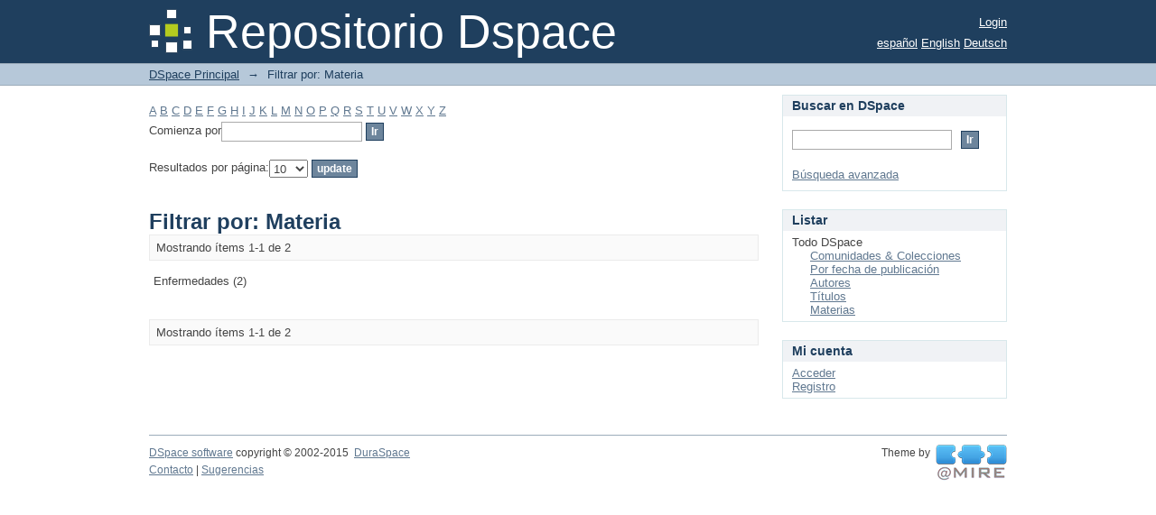

--- FILE ---
content_type: text/html;charset=utf-8
request_url: http://ru.iia.unam.mx:8080/xmlui/search-filter?field=subject&filtertype_0=subject&filtertype_1=author&filtertype_2=subject&filter_relational_operator_1=equals&filtertype_3=subject&filter_relational_operator_0=equals&filtertype_4=subject&filter_2=Religi%C3%B3n&filter_relational_operator_3=equals&filtertype_5=dateIssued&filter_1=Acu%C3%B1a%2C+Ren%C3%A9%2C+Ed.&filter_relational_operator_2=equals&filtertype_6=subject&filter_0=M%C3%BAsica&filter_relational_operator_5=equals&filtertype_7=subject&filter_relational_operator_4=equals&filtertype_8=subject&filter_6=Enfermedades&filter_relational_operator_7=equals&filter_5=2017&filter_relational_operator_6=equals&filter_4=Ritos+ceremoniales&filter_3=Formas+de+gobierno&filter_relational_operator_8=equals&filter_8=Cultivos+agr%C3%ADcolas&filter_7=Relaciones+geogr%C3%A1ficas+del+siglo+XVI%3A+Tlaxcala&starts_with=e
body_size: 47490
content:
<?xml version="1.0" encoding="UTF-8"?>
<!DOCTYPE html PUBLIC "-//W3C//DTD XHTML 1.0 Strict//EN" "http://www.w3.org/TR/xhtml1/DTD/xhtml1-strict.dtd">
<html xmlns="http://www.w3.org/1999/xhtml" class="no-js">
<head>
<meta content="text/html; charset=UTF-8" http-equiv="Content-Type" />
<meta content="IE=edge,chrome=1" http-equiv="X-UA-Compatible" />
<meta content="width=device-width,initial-scale=1.0,maximum-scale=1.0" name="viewport" />
<link rel="shortcut icon" href="/xmlui/themes/Mirage/images/favicon.ico" />
<link rel="apple-touch-icon" href="/xmlui/themes/Mirage/images/apple-touch-icon.png" />
<meta name="Generator" content="DSpace 5.7" />
<link type="text/css" rel="stylesheet" media="screen" href="/xmlui/themes/Mirage/lib/css/reset.css" />
<link type="text/css" rel="stylesheet" media="screen" href="/xmlui/themes/Mirage/lib/css/base.css" />
<link type="text/css" rel="stylesheet" media="screen" href="/xmlui/themes/Mirage/lib/css/helper.css" />
<link type="text/css" rel="stylesheet" media="screen" href="/xmlui/themes/Mirage/lib/css/jquery-ui-1.8.15.custom.css" />
<link type="text/css" rel="stylesheet" media="screen" href="/xmlui/themes/Mirage/lib/css/style.css" />
<link type="text/css" rel="stylesheet" media="screen" href="/xmlui/themes/Mirage/lib/css/authority-control.css" />
<link type="text/css" rel="stylesheet" media="handheld" href="/xmlui/themes/Mirage/lib/css/handheld.css" />
<link type="text/css" rel="stylesheet" media="print" href="/xmlui/themes/Mirage/lib/css/print.css" />
<link type="text/css" rel="stylesheet" media="all" href="/xmlui/themes/Mirage/lib/css/media.css" />
<link type="application/opensearchdescription+xml" rel="search" href="http://ru.iia.unam.mx:8080/xmlui/open-search/description.xml" title="DSpace" />
<script type="text/javascript">
                                //Clear default text of empty text areas on focus
                                function tFocus(element)
                                {
                                        if (element.value == ' '){element.value='';}
                                }
                                //Clear default text of empty text areas on submit
                                function tSubmit(form)
                                {
                                        var defaultedElements = document.getElementsByTagName("textarea");
                                        for (var i=0; i != defaultedElements.length; i++){
                                                if (defaultedElements[i].value == ' '){
                                                        defaultedElements[i].value='';}}
                                }
                                //Disable pressing 'enter' key to submit a form (otherwise pressing 'enter' causes a submission to start over)
                                function disableEnterKey(e)
                                {
                                     var key;

                                     if(window.event)
                                          key = window.event.keyCode;     //Internet Explorer
                                     else
                                          key = e.which;     //Firefox and Netscape

                                     if(key == 13)  //if "Enter" pressed, then disable!
                                          return false;
                                     else
                                          return true;
                                }

                                function FnArray()
                                {
                                    this.funcs = new Array;
                                }

                                FnArray.prototype.add = function(f)
                                {
                                    if( typeof f!= "function" )
                                    {
                                        f = new Function(f);
                                    }
                                    this.funcs[this.funcs.length] = f;
                                };

                                FnArray.prototype.execute = function()
                                {
                                    for( var i=0; i < this.funcs.length; i++ )
                                    {
                                        this.funcs[i]();
                                    }
                                };

                                var runAfterJSImports = new FnArray();
            </script>
<script xmlns:i18n="http://apache.org/cocoon/i18n/2.1" type="text/javascript" src="/xmlui/themes/Mirage/lib/js/modernizr-1.7.min.js"> </script>
<title>Filtrar por: Materia</title>
</head><!--[if lt IE 7 ]> <body class="ie6"> <![endif]-->
                <!--[if IE 7 ]>    <body class="ie7"> <![endif]-->
                <!--[if IE 8 ]>    <body class="ie8"> <![endif]-->
                <!--[if IE 9 ]>    <body class="ie9"> <![endif]-->
                <!--[if (gt IE 9)|!(IE)]><!--><body><!--<![endif]-->
<div xmlns:i18n="http://apache.org/cocoon/i18n/2.1" xmlns="http://di.tamu.edu/DRI/1.0/" id="ds-main">
<div id="ds-header-wrapper">
<div class="clearfix" id="ds-header">
<a id="ds-header-logo-link" href="/xmlui/">
<span id="ds-header-logo"> </span>
<span id="ds-header-logo-text">Repositorio Dspace </span>
</a>
<h1 xmlns:i18n="http://apache.org/cocoon/i18n/2.1" class="pagetitle visuallyhidden">Filtrar por: Materia</h1>
<div xmlns:i18n="http://apache.org/cocoon/i18n/2.1" xmlns="http://di.tamu.edu/DRI/1.0/" id="ds-user-box">
<p>
<a href="/xmlui/login">Login</a>
</p>
</div>
<div xmlns:i18n="http://apache.org/cocoon/i18n/2.1" id="ds-language-selection">
<a href="?field=subject&amp;filtertype_0=subject&amp;filtertype_1=author&amp;filtertype_2=subject&amp;filter_relational_operator_1=equals&amp;filtertype_3=subject&amp;filter_relational_operator_0=equals&amp;filtertype_4=subject&amp;filter_2=Religi%C3%B3n&amp;filter_relational_operator_3=equals&amp;filtertype_5=dateIssued&amp;filter_1=Acu%C3%B1a%2C+Ren%C3%A9%2C+Ed.&amp;filter_relational_operator_2=equals&amp;filtertype_6=subject&amp;filter_0=M%C3%BAsica&amp;filter_relational_operator_5=equals&amp;filtertype_7=subject&amp;filter_relational_operator_4=equals&amp;filtertype_8=subject&amp;filter_6=Enfermedades&amp;filter_relational_operator_7=equals&amp;filter_5=2017&amp;filter_relational_operator_6=equals&amp;filter_4=Ritos+ceremoniales&amp;filter_3=Formas+de+gobierno&amp;filter_relational_operator_8=equals&amp;filter_8=Cultivos+agr%C3%ADcolas&amp;filter_7=Relaciones+geogr%C3%A1ficas+del+siglo+XVI%3A+Tlaxcala&amp;starts_with=e&amp;locale-attribute=es">español</a>
<a href="?field=subject&amp;filtertype_0=subject&amp;filtertype_1=author&amp;filtertype_2=subject&amp;filter_relational_operator_1=equals&amp;filtertype_3=subject&amp;filter_relational_operator_0=equals&amp;filtertype_4=subject&amp;filter_2=Religi%C3%B3n&amp;filter_relational_operator_3=equals&amp;filtertype_5=dateIssued&amp;filter_1=Acu%C3%B1a%2C+Ren%C3%A9%2C+Ed.&amp;filter_relational_operator_2=equals&amp;filtertype_6=subject&amp;filter_0=M%C3%BAsica&amp;filter_relational_operator_5=equals&amp;filtertype_7=subject&amp;filter_relational_operator_4=equals&amp;filtertype_8=subject&amp;filter_6=Enfermedades&amp;filter_relational_operator_7=equals&amp;filter_5=2017&amp;filter_relational_operator_6=equals&amp;filter_4=Ritos+ceremoniales&amp;filter_3=Formas+de+gobierno&amp;filter_relational_operator_8=equals&amp;filter_8=Cultivos+agr%C3%ADcolas&amp;filter_7=Relaciones+geogr%C3%A1ficas+del+siglo+XVI%3A+Tlaxcala&amp;starts_with=e&amp;locale-attribute=en">English</a>
<a href="?field=subject&amp;filtertype_0=subject&amp;filtertype_1=author&amp;filtertype_2=subject&amp;filter_relational_operator_1=equals&amp;filtertype_3=subject&amp;filter_relational_operator_0=equals&amp;filtertype_4=subject&amp;filter_2=Religi%C3%B3n&amp;filter_relational_operator_3=equals&amp;filtertype_5=dateIssued&amp;filter_1=Acu%C3%B1a%2C+Ren%C3%A9%2C+Ed.&amp;filter_relational_operator_2=equals&amp;filtertype_6=subject&amp;filter_0=M%C3%BAsica&amp;filter_relational_operator_5=equals&amp;filtertype_7=subject&amp;filter_relational_operator_4=equals&amp;filtertype_8=subject&amp;filter_6=Enfermedades&amp;filter_relational_operator_7=equals&amp;filter_5=2017&amp;filter_relational_operator_6=equals&amp;filter_4=Ritos+ceremoniales&amp;filter_3=Formas+de+gobierno&amp;filter_relational_operator_8=equals&amp;filter_8=Cultivos+agr%C3%ADcolas&amp;filter_7=Relaciones+geogr%C3%A1ficas+del+siglo+XVI%3A+Tlaxcala&amp;starts_with=e&amp;locale-attribute=de">Deutsch</a>
</div>
</div>
</div>
<div id="ds-trail-wrapper">
<ul id="ds-trail">
<li class="ds-trail-link first-link ">
<a href="/xmlui/">DSpace Principal</a>
</li>
<li xmlns:i18n="http://apache.org/cocoon/i18n/2.1" xmlns="http://di.tamu.edu/DRI/1.0/" class="ds-trail-arrow">→</li>
<li class="ds-trail-link last-link">Filtrar por: Materia</li>
</ul>
</div>
<div xmlns:i18n="http://apache.org/cocoon/i18n/2.1" xmlns="http://di.tamu.edu/DRI/1.0/" class="hidden" id="no-js-warning-wrapper">
<div id="no-js-warning">
<div class="notice failure">JavaScript is disabled for your browser. Some features of this site may not work without it.</div>
</div>
</div>
<div id="ds-content-wrapper">
<div class="clearfix" id="ds-content">
<div id="ds-body">
<div id="aspect_discovery_SearchFacetFilter_div_browse-by-subject" class="ds-static-div primary">
<form id="aspect_discovery_SearchFacetFilter_div_filter-navigation" class="ds-interactive-div secondary navigation" action="/xmlui/search-filter" method="post" onsubmit="javascript:tSubmit(this);">
<p id="aspect_discovery_SearchFacetFilter_p_hidden-fields" class="ds-paragraph hidden">
<input id="aspect_discovery_SearchFacetFilter_field_field" class="ds-hidden-field" name="field" type="hidden" value="subject" />
<input id="aspect_discovery_SearchFacetFilter_field_filtertype_0" class="ds-hidden-field" name="filtertype_0" type="hidden" value="subject" />
<input id="aspect_discovery_SearchFacetFilter_field_filtertype_1" class="ds-hidden-field" name="filtertype_1" type="hidden" value="author" />
<input id="aspect_discovery_SearchFacetFilter_field_filtertype_2" class="ds-hidden-field" name="filtertype_2" type="hidden" value="subject" />
<input id="aspect_discovery_SearchFacetFilter_field_filter_relational_operator_1" class="ds-hidden-field" name="filter_relational_operator_1" type="hidden" value="equals" />
<input id="aspect_discovery_SearchFacetFilter_field_filtertype_3" class="ds-hidden-field" name="filtertype_3" type="hidden" value="subject" />
<input id="aspect_discovery_SearchFacetFilter_field_filter_relational_operator_0" class="ds-hidden-field" name="filter_relational_operator_0" type="hidden" value="equals" />
<input id="aspect_discovery_SearchFacetFilter_field_filtertype_4" class="ds-hidden-field" name="filtertype_4" type="hidden" value="subject" />
<input id="aspect_discovery_SearchFacetFilter_field_filter_2" class="ds-hidden-field" name="filter_2" type="hidden" value="Religión" />
<input id="aspect_discovery_SearchFacetFilter_field_filter_relational_operator_3" class="ds-hidden-field" name="filter_relational_operator_3" type="hidden" value="equals" />
<input id="aspect_discovery_SearchFacetFilter_field_filtertype_5" class="ds-hidden-field" name="filtertype_5" type="hidden" value="dateIssued" />
<input id="aspect_discovery_SearchFacetFilter_field_filter_1" class="ds-hidden-field" name="filter_1" type="hidden" value="Acuña, René, Ed." />
<input id="aspect_discovery_SearchFacetFilter_field_filter_relational_operator_2" class="ds-hidden-field" name="filter_relational_operator_2" type="hidden" value="equals" />
<input id="aspect_discovery_SearchFacetFilter_field_filtertype_6" class="ds-hidden-field" name="filtertype_6" type="hidden" value="subject" />
<input id="aspect_discovery_SearchFacetFilter_field_filter_0" class="ds-hidden-field" name="filter_0" type="hidden" value="Música" />
<input id="aspect_discovery_SearchFacetFilter_field_filter_relational_operator_5" class="ds-hidden-field" name="filter_relational_operator_5" type="hidden" value="equals" />
<input id="aspect_discovery_SearchFacetFilter_field_filtertype_7" class="ds-hidden-field" name="filtertype_7" type="hidden" value="subject" />
<input id="aspect_discovery_SearchFacetFilter_field_filter_relational_operator_4" class="ds-hidden-field" name="filter_relational_operator_4" type="hidden" value="equals" />
<input id="aspect_discovery_SearchFacetFilter_field_filtertype_8" class="ds-hidden-field" name="filtertype_8" type="hidden" value="subject" />
<input id="aspect_discovery_SearchFacetFilter_field_filter_6" class="ds-hidden-field" name="filter_6" type="hidden" value="Enfermedades" />
<input id="aspect_discovery_SearchFacetFilter_field_filter_relational_operator_7" class="ds-hidden-field" name="filter_relational_operator_7" type="hidden" value="equals" />
<input id="aspect_discovery_SearchFacetFilter_field_filter_5" class="ds-hidden-field" name="filter_5" type="hidden" value="2017" />
<input id="aspect_discovery_SearchFacetFilter_field_filter_relational_operator_6" class="ds-hidden-field" name="filter_relational_operator_6" type="hidden" value="equals" />
<input id="aspect_discovery_SearchFacetFilter_field_filter_4" class="ds-hidden-field" name="filter_4" type="hidden" value="Ritos ceremoniales" />
<input id="aspect_discovery_SearchFacetFilter_field_filter_3" class="ds-hidden-field" name="filter_3" type="hidden" value="Formas de gobierno" />
<input id="aspect_discovery_SearchFacetFilter_field_filter_relational_operator_8" class="ds-hidden-field" name="filter_relational_operator_8" type="hidden" value="equals" />
<input id="aspect_discovery_SearchFacetFilter_field_filter_8" class="ds-hidden-field" name="filter_8" type="hidden" value="Cultivos agrícolas" />
<input id="aspect_discovery_SearchFacetFilter_field_filter_7" class="ds-hidden-field" name="filter_7" type="hidden" value="Relaciones geográficas del siglo XVI: Tlaxcala" />
</p>
<ul id="aspect_discovery_SearchFacetFilter_list_jump-list" class="ds-simple-list alphabet">
<li class="ds-simple-list-item">
<a href="search-filter?field=subject&amp;filtertype_0=subject&amp;filtertype_1=author&amp;filtertype_2=subject&amp;filter_relational_operator_1=equals&amp;filtertype_3=subject&amp;filter_relational_operator_0=equals&amp;filtertype_4=subject&amp;filter_2=Religi%C3%B3n&amp;filter_relational_operator_3=equals&amp;filtertype_5=dateIssued&amp;filter_1=Acu%C3%B1a%2C+Ren%C3%A9%2C+Ed.&amp;filter_relational_operator_2=equals&amp;filtertype_6=subject&amp;filter_0=M%C3%BAsica&amp;filter_relational_operator_5=equals&amp;filtertype_7=subject&amp;filter_relational_operator_4=equals&amp;filtertype_8=subject&amp;filter_6=Enfermedades&amp;filter_relational_operator_7=equals&amp;filter_5=2017&amp;filter_relational_operator_6=equals&amp;filter_4=Ritos+ceremoniales&amp;filter_3=Formas+de+gobierno&amp;filter_relational_operator_8=equals&amp;filter_8=Cultivos+agr%C3%ADcolas&amp;filter_7=Relaciones+geogr%C3%A1ficas+del+siglo+XVI%3A+Tlaxcala&amp;starts_with=a">A</a>
</li>
<li class="ds-simple-list-item">
<a href="search-filter?field=subject&amp;filtertype_0=subject&amp;filtertype_1=author&amp;filtertype_2=subject&amp;filter_relational_operator_1=equals&amp;filtertype_3=subject&amp;filter_relational_operator_0=equals&amp;filtertype_4=subject&amp;filter_2=Religi%C3%B3n&amp;filter_relational_operator_3=equals&amp;filtertype_5=dateIssued&amp;filter_1=Acu%C3%B1a%2C+Ren%C3%A9%2C+Ed.&amp;filter_relational_operator_2=equals&amp;filtertype_6=subject&amp;filter_0=M%C3%BAsica&amp;filter_relational_operator_5=equals&amp;filtertype_7=subject&amp;filter_relational_operator_4=equals&amp;filtertype_8=subject&amp;filter_6=Enfermedades&amp;filter_relational_operator_7=equals&amp;filter_5=2017&amp;filter_relational_operator_6=equals&amp;filter_4=Ritos+ceremoniales&amp;filter_3=Formas+de+gobierno&amp;filter_relational_operator_8=equals&amp;filter_8=Cultivos+agr%C3%ADcolas&amp;filter_7=Relaciones+geogr%C3%A1ficas+del+siglo+XVI%3A+Tlaxcala&amp;starts_with=b">B</a>
</li>
<li class="ds-simple-list-item">
<a href="search-filter?field=subject&amp;filtertype_0=subject&amp;filtertype_1=author&amp;filtertype_2=subject&amp;filter_relational_operator_1=equals&amp;filtertype_3=subject&amp;filter_relational_operator_0=equals&amp;filtertype_4=subject&amp;filter_2=Religi%C3%B3n&amp;filter_relational_operator_3=equals&amp;filtertype_5=dateIssued&amp;filter_1=Acu%C3%B1a%2C+Ren%C3%A9%2C+Ed.&amp;filter_relational_operator_2=equals&amp;filtertype_6=subject&amp;filter_0=M%C3%BAsica&amp;filter_relational_operator_5=equals&amp;filtertype_7=subject&amp;filter_relational_operator_4=equals&amp;filtertype_8=subject&amp;filter_6=Enfermedades&amp;filter_relational_operator_7=equals&amp;filter_5=2017&amp;filter_relational_operator_6=equals&amp;filter_4=Ritos+ceremoniales&amp;filter_3=Formas+de+gobierno&amp;filter_relational_operator_8=equals&amp;filter_8=Cultivos+agr%C3%ADcolas&amp;filter_7=Relaciones+geogr%C3%A1ficas+del+siglo+XVI%3A+Tlaxcala&amp;starts_with=c">C</a>
</li>
<li class="ds-simple-list-item">
<a href="search-filter?field=subject&amp;filtertype_0=subject&amp;filtertype_1=author&amp;filtertype_2=subject&amp;filter_relational_operator_1=equals&amp;filtertype_3=subject&amp;filter_relational_operator_0=equals&amp;filtertype_4=subject&amp;filter_2=Religi%C3%B3n&amp;filter_relational_operator_3=equals&amp;filtertype_5=dateIssued&amp;filter_1=Acu%C3%B1a%2C+Ren%C3%A9%2C+Ed.&amp;filter_relational_operator_2=equals&amp;filtertype_6=subject&amp;filter_0=M%C3%BAsica&amp;filter_relational_operator_5=equals&amp;filtertype_7=subject&amp;filter_relational_operator_4=equals&amp;filtertype_8=subject&amp;filter_6=Enfermedades&amp;filter_relational_operator_7=equals&amp;filter_5=2017&amp;filter_relational_operator_6=equals&amp;filter_4=Ritos+ceremoniales&amp;filter_3=Formas+de+gobierno&amp;filter_relational_operator_8=equals&amp;filter_8=Cultivos+agr%C3%ADcolas&amp;filter_7=Relaciones+geogr%C3%A1ficas+del+siglo+XVI%3A+Tlaxcala&amp;starts_with=d">D</a>
</li>
<li class="ds-simple-list-item">
<a href="search-filter?field=subject&amp;filtertype_0=subject&amp;filtertype_1=author&amp;filtertype_2=subject&amp;filter_relational_operator_1=equals&amp;filtertype_3=subject&amp;filter_relational_operator_0=equals&amp;filtertype_4=subject&amp;filter_2=Religi%C3%B3n&amp;filter_relational_operator_3=equals&amp;filtertype_5=dateIssued&amp;filter_1=Acu%C3%B1a%2C+Ren%C3%A9%2C+Ed.&amp;filter_relational_operator_2=equals&amp;filtertype_6=subject&amp;filter_0=M%C3%BAsica&amp;filter_relational_operator_5=equals&amp;filtertype_7=subject&amp;filter_relational_operator_4=equals&amp;filtertype_8=subject&amp;filter_6=Enfermedades&amp;filter_relational_operator_7=equals&amp;filter_5=2017&amp;filter_relational_operator_6=equals&amp;filter_4=Ritos+ceremoniales&amp;filter_3=Formas+de+gobierno&amp;filter_relational_operator_8=equals&amp;filter_8=Cultivos+agr%C3%ADcolas&amp;filter_7=Relaciones+geogr%C3%A1ficas+del+siglo+XVI%3A+Tlaxcala&amp;starts_with=e">E</a>
</li>
<li class="ds-simple-list-item">
<a href="search-filter?field=subject&amp;filtertype_0=subject&amp;filtertype_1=author&amp;filtertype_2=subject&amp;filter_relational_operator_1=equals&amp;filtertype_3=subject&amp;filter_relational_operator_0=equals&amp;filtertype_4=subject&amp;filter_2=Religi%C3%B3n&amp;filter_relational_operator_3=equals&amp;filtertype_5=dateIssued&amp;filter_1=Acu%C3%B1a%2C+Ren%C3%A9%2C+Ed.&amp;filter_relational_operator_2=equals&amp;filtertype_6=subject&amp;filter_0=M%C3%BAsica&amp;filter_relational_operator_5=equals&amp;filtertype_7=subject&amp;filter_relational_operator_4=equals&amp;filtertype_8=subject&amp;filter_6=Enfermedades&amp;filter_relational_operator_7=equals&amp;filter_5=2017&amp;filter_relational_operator_6=equals&amp;filter_4=Ritos+ceremoniales&amp;filter_3=Formas+de+gobierno&amp;filter_relational_operator_8=equals&amp;filter_8=Cultivos+agr%C3%ADcolas&amp;filter_7=Relaciones+geogr%C3%A1ficas+del+siglo+XVI%3A+Tlaxcala&amp;starts_with=f">F</a>
</li>
<li class="ds-simple-list-item">
<a href="search-filter?field=subject&amp;filtertype_0=subject&amp;filtertype_1=author&amp;filtertype_2=subject&amp;filter_relational_operator_1=equals&amp;filtertype_3=subject&amp;filter_relational_operator_0=equals&amp;filtertype_4=subject&amp;filter_2=Religi%C3%B3n&amp;filter_relational_operator_3=equals&amp;filtertype_5=dateIssued&amp;filter_1=Acu%C3%B1a%2C+Ren%C3%A9%2C+Ed.&amp;filter_relational_operator_2=equals&amp;filtertype_6=subject&amp;filter_0=M%C3%BAsica&amp;filter_relational_operator_5=equals&amp;filtertype_7=subject&amp;filter_relational_operator_4=equals&amp;filtertype_8=subject&amp;filter_6=Enfermedades&amp;filter_relational_operator_7=equals&amp;filter_5=2017&amp;filter_relational_operator_6=equals&amp;filter_4=Ritos+ceremoniales&amp;filter_3=Formas+de+gobierno&amp;filter_relational_operator_8=equals&amp;filter_8=Cultivos+agr%C3%ADcolas&amp;filter_7=Relaciones+geogr%C3%A1ficas+del+siglo+XVI%3A+Tlaxcala&amp;starts_with=g">G</a>
</li>
<li class="ds-simple-list-item">
<a href="search-filter?field=subject&amp;filtertype_0=subject&amp;filtertype_1=author&amp;filtertype_2=subject&amp;filter_relational_operator_1=equals&amp;filtertype_3=subject&amp;filter_relational_operator_0=equals&amp;filtertype_4=subject&amp;filter_2=Religi%C3%B3n&amp;filter_relational_operator_3=equals&amp;filtertype_5=dateIssued&amp;filter_1=Acu%C3%B1a%2C+Ren%C3%A9%2C+Ed.&amp;filter_relational_operator_2=equals&amp;filtertype_6=subject&amp;filter_0=M%C3%BAsica&amp;filter_relational_operator_5=equals&amp;filtertype_7=subject&amp;filter_relational_operator_4=equals&amp;filtertype_8=subject&amp;filter_6=Enfermedades&amp;filter_relational_operator_7=equals&amp;filter_5=2017&amp;filter_relational_operator_6=equals&amp;filter_4=Ritos+ceremoniales&amp;filter_3=Formas+de+gobierno&amp;filter_relational_operator_8=equals&amp;filter_8=Cultivos+agr%C3%ADcolas&amp;filter_7=Relaciones+geogr%C3%A1ficas+del+siglo+XVI%3A+Tlaxcala&amp;starts_with=h">H</a>
</li>
<li class="ds-simple-list-item">
<a href="search-filter?field=subject&amp;filtertype_0=subject&amp;filtertype_1=author&amp;filtertype_2=subject&amp;filter_relational_operator_1=equals&amp;filtertype_3=subject&amp;filter_relational_operator_0=equals&amp;filtertype_4=subject&amp;filter_2=Religi%C3%B3n&amp;filter_relational_operator_3=equals&amp;filtertype_5=dateIssued&amp;filter_1=Acu%C3%B1a%2C+Ren%C3%A9%2C+Ed.&amp;filter_relational_operator_2=equals&amp;filtertype_6=subject&amp;filter_0=M%C3%BAsica&amp;filter_relational_operator_5=equals&amp;filtertype_7=subject&amp;filter_relational_operator_4=equals&amp;filtertype_8=subject&amp;filter_6=Enfermedades&amp;filter_relational_operator_7=equals&amp;filter_5=2017&amp;filter_relational_operator_6=equals&amp;filter_4=Ritos+ceremoniales&amp;filter_3=Formas+de+gobierno&amp;filter_relational_operator_8=equals&amp;filter_8=Cultivos+agr%C3%ADcolas&amp;filter_7=Relaciones+geogr%C3%A1ficas+del+siglo+XVI%3A+Tlaxcala&amp;starts_with=i">I</a>
</li>
<li class="ds-simple-list-item">
<a href="search-filter?field=subject&amp;filtertype_0=subject&amp;filtertype_1=author&amp;filtertype_2=subject&amp;filter_relational_operator_1=equals&amp;filtertype_3=subject&amp;filter_relational_operator_0=equals&amp;filtertype_4=subject&amp;filter_2=Religi%C3%B3n&amp;filter_relational_operator_3=equals&amp;filtertype_5=dateIssued&amp;filter_1=Acu%C3%B1a%2C+Ren%C3%A9%2C+Ed.&amp;filter_relational_operator_2=equals&amp;filtertype_6=subject&amp;filter_0=M%C3%BAsica&amp;filter_relational_operator_5=equals&amp;filtertype_7=subject&amp;filter_relational_operator_4=equals&amp;filtertype_8=subject&amp;filter_6=Enfermedades&amp;filter_relational_operator_7=equals&amp;filter_5=2017&amp;filter_relational_operator_6=equals&amp;filter_4=Ritos+ceremoniales&amp;filter_3=Formas+de+gobierno&amp;filter_relational_operator_8=equals&amp;filter_8=Cultivos+agr%C3%ADcolas&amp;filter_7=Relaciones+geogr%C3%A1ficas+del+siglo+XVI%3A+Tlaxcala&amp;starts_with=j">J</a>
</li>
<li class="ds-simple-list-item">
<a href="search-filter?field=subject&amp;filtertype_0=subject&amp;filtertype_1=author&amp;filtertype_2=subject&amp;filter_relational_operator_1=equals&amp;filtertype_3=subject&amp;filter_relational_operator_0=equals&amp;filtertype_4=subject&amp;filter_2=Religi%C3%B3n&amp;filter_relational_operator_3=equals&amp;filtertype_5=dateIssued&amp;filter_1=Acu%C3%B1a%2C+Ren%C3%A9%2C+Ed.&amp;filter_relational_operator_2=equals&amp;filtertype_6=subject&amp;filter_0=M%C3%BAsica&amp;filter_relational_operator_5=equals&amp;filtertype_7=subject&amp;filter_relational_operator_4=equals&amp;filtertype_8=subject&amp;filter_6=Enfermedades&amp;filter_relational_operator_7=equals&amp;filter_5=2017&amp;filter_relational_operator_6=equals&amp;filter_4=Ritos+ceremoniales&amp;filter_3=Formas+de+gobierno&amp;filter_relational_operator_8=equals&amp;filter_8=Cultivos+agr%C3%ADcolas&amp;filter_7=Relaciones+geogr%C3%A1ficas+del+siglo+XVI%3A+Tlaxcala&amp;starts_with=k">K</a>
</li>
<li class="ds-simple-list-item">
<a href="search-filter?field=subject&amp;filtertype_0=subject&amp;filtertype_1=author&amp;filtertype_2=subject&amp;filter_relational_operator_1=equals&amp;filtertype_3=subject&amp;filter_relational_operator_0=equals&amp;filtertype_4=subject&amp;filter_2=Religi%C3%B3n&amp;filter_relational_operator_3=equals&amp;filtertype_5=dateIssued&amp;filter_1=Acu%C3%B1a%2C+Ren%C3%A9%2C+Ed.&amp;filter_relational_operator_2=equals&amp;filtertype_6=subject&amp;filter_0=M%C3%BAsica&amp;filter_relational_operator_5=equals&amp;filtertype_7=subject&amp;filter_relational_operator_4=equals&amp;filtertype_8=subject&amp;filter_6=Enfermedades&amp;filter_relational_operator_7=equals&amp;filter_5=2017&amp;filter_relational_operator_6=equals&amp;filter_4=Ritos+ceremoniales&amp;filter_3=Formas+de+gobierno&amp;filter_relational_operator_8=equals&amp;filter_8=Cultivos+agr%C3%ADcolas&amp;filter_7=Relaciones+geogr%C3%A1ficas+del+siglo+XVI%3A+Tlaxcala&amp;starts_with=l">L</a>
</li>
<li class="ds-simple-list-item">
<a href="search-filter?field=subject&amp;filtertype_0=subject&amp;filtertype_1=author&amp;filtertype_2=subject&amp;filter_relational_operator_1=equals&amp;filtertype_3=subject&amp;filter_relational_operator_0=equals&amp;filtertype_4=subject&amp;filter_2=Religi%C3%B3n&amp;filter_relational_operator_3=equals&amp;filtertype_5=dateIssued&amp;filter_1=Acu%C3%B1a%2C+Ren%C3%A9%2C+Ed.&amp;filter_relational_operator_2=equals&amp;filtertype_6=subject&amp;filter_0=M%C3%BAsica&amp;filter_relational_operator_5=equals&amp;filtertype_7=subject&amp;filter_relational_operator_4=equals&amp;filtertype_8=subject&amp;filter_6=Enfermedades&amp;filter_relational_operator_7=equals&amp;filter_5=2017&amp;filter_relational_operator_6=equals&amp;filter_4=Ritos+ceremoniales&amp;filter_3=Formas+de+gobierno&amp;filter_relational_operator_8=equals&amp;filter_8=Cultivos+agr%C3%ADcolas&amp;filter_7=Relaciones+geogr%C3%A1ficas+del+siglo+XVI%3A+Tlaxcala&amp;starts_with=m">M</a>
</li>
<li class="ds-simple-list-item">
<a href="search-filter?field=subject&amp;filtertype_0=subject&amp;filtertype_1=author&amp;filtertype_2=subject&amp;filter_relational_operator_1=equals&amp;filtertype_3=subject&amp;filter_relational_operator_0=equals&amp;filtertype_4=subject&amp;filter_2=Religi%C3%B3n&amp;filter_relational_operator_3=equals&amp;filtertype_5=dateIssued&amp;filter_1=Acu%C3%B1a%2C+Ren%C3%A9%2C+Ed.&amp;filter_relational_operator_2=equals&amp;filtertype_6=subject&amp;filter_0=M%C3%BAsica&amp;filter_relational_operator_5=equals&amp;filtertype_7=subject&amp;filter_relational_operator_4=equals&amp;filtertype_8=subject&amp;filter_6=Enfermedades&amp;filter_relational_operator_7=equals&amp;filter_5=2017&amp;filter_relational_operator_6=equals&amp;filter_4=Ritos+ceremoniales&amp;filter_3=Formas+de+gobierno&amp;filter_relational_operator_8=equals&amp;filter_8=Cultivos+agr%C3%ADcolas&amp;filter_7=Relaciones+geogr%C3%A1ficas+del+siglo+XVI%3A+Tlaxcala&amp;starts_with=n">N</a>
</li>
<li class="ds-simple-list-item">
<a href="search-filter?field=subject&amp;filtertype_0=subject&amp;filtertype_1=author&amp;filtertype_2=subject&amp;filter_relational_operator_1=equals&amp;filtertype_3=subject&amp;filter_relational_operator_0=equals&amp;filtertype_4=subject&amp;filter_2=Religi%C3%B3n&amp;filter_relational_operator_3=equals&amp;filtertype_5=dateIssued&amp;filter_1=Acu%C3%B1a%2C+Ren%C3%A9%2C+Ed.&amp;filter_relational_operator_2=equals&amp;filtertype_6=subject&amp;filter_0=M%C3%BAsica&amp;filter_relational_operator_5=equals&amp;filtertype_7=subject&amp;filter_relational_operator_4=equals&amp;filtertype_8=subject&amp;filter_6=Enfermedades&amp;filter_relational_operator_7=equals&amp;filter_5=2017&amp;filter_relational_operator_6=equals&amp;filter_4=Ritos+ceremoniales&amp;filter_3=Formas+de+gobierno&amp;filter_relational_operator_8=equals&amp;filter_8=Cultivos+agr%C3%ADcolas&amp;filter_7=Relaciones+geogr%C3%A1ficas+del+siglo+XVI%3A+Tlaxcala&amp;starts_with=o">O</a>
</li>
<li class="ds-simple-list-item">
<a href="search-filter?field=subject&amp;filtertype_0=subject&amp;filtertype_1=author&amp;filtertype_2=subject&amp;filter_relational_operator_1=equals&amp;filtertype_3=subject&amp;filter_relational_operator_0=equals&amp;filtertype_4=subject&amp;filter_2=Religi%C3%B3n&amp;filter_relational_operator_3=equals&amp;filtertype_5=dateIssued&amp;filter_1=Acu%C3%B1a%2C+Ren%C3%A9%2C+Ed.&amp;filter_relational_operator_2=equals&amp;filtertype_6=subject&amp;filter_0=M%C3%BAsica&amp;filter_relational_operator_5=equals&amp;filtertype_7=subject&amp;filter_relational_operator_4=equals&amp;filtertype_8=subject&amp;filter_6=Enfermedades&amp;filter_relational_operator_7=equals&amp;filter_5=2017&amp;filter_relational_operator_6=equals&amp;filter_4=Ritos+ceremoniales&amp;filter_3=Formas+de+gobierno&amp;filter_relational_operator_8=equals&amp;filter_8=Cultivos+agr%C3%ADcolas&amp;filter_7=Relaciones+geogr%C3%A1ficas+del+siglo+XVI%3A+Tlaxcala&amp;starts_with=p">P</a>
</li>
<li class="ds-simple-list-item">
<a href="search-filter?field=subject&amp;filtertype_0=subject&amp;filtertype_1=author&amp;filtertype_2=subject&amp;filter_relational_operator_1=equals&amp;filtertype_3=subject&amp;filter_relational_operator_0=equals&amp;filtertype_4=subject&amp;filter_2=Religi%C3%B3n&amp;filter_relational_operator_3=equals&amp;filtertype_5=dateIssued&amp;filter_1=Acu%C3%B1a%2C+Ren%C3%A9%2C+Ed.&amp;filter_relational_operator_2=equals&amp;filtertype_6=subject&amp;filter_0=M%C3%BAsica&amp;filter_relational_operator_5=equals&amp;filtertype_7=subject&amp;filter_relational_operator_4=equals&amp;filtertype_8=subject&amp;filter_6=Enfermedades&amp;filter_relational_operator_7=equals&amp;filter_5=2017&amp;filter_relational_operator_6=equals&amp;filter_4=Ritos+ceremoniales&amp;filter_3=Formas+de+gobierno&amp;filter_relational_operator_8=equals&amp;filter_8=Cultivos+agr%C3%ADcolas&amp;filter_7=Relaciones+geogr%C3%A1ficas+del+siglo+XVI%3A+Tlaxcala&amp;starts_with=q">Q</a>
</li>
<li class="ds-simple-list-item">
<a href="search-filter?field=subject&amp;filtertype_0=subject&amp;filtertype_1=author&amp;filtertype_2=subject&amp;filter_relational_operator_1=equals&amp;filtertype_3=subject&amp;filter_relational_operator_0=equals&amp;filtertype_4=subject&amp;filter_2=Religi%C3%B3n&amp;filter_relational_operator_3=equals&amp;filtertype_5=dateIssued&amp;filter_1=Acu%C3%B1a%2C+Ren%C3%A9%2C+Ed.&amp;filter_relational_operator_2=equals&amp;filtertype_6=subject&amp;filter_0=M%C3%BAsica&amp;filter_relational_operator_5=equals&amp;filtertype_7=subject&amp;filter_relational_operator_4=equals&amp;filtertype_8=subject&amp;filter_6=Enfermedades&amp;filter_relational_operator_7=equals&amp;filter_5=2017&amp;filter_relational_operator_6=equals&amp;filter_4=Ritos+ceremoniales&amp;filter_3=Formas+de+gobierno&amp;filter_relational_operator_8=equals&amp;filter_8=Cultivos+agr%C3%ADcolas&amp;filter_7=Relaciones+geogr%C3%A1ficas+del+siglo+XVI%3A+Tlaxcala&amp;starts_with=r">R</a>
</li>
<li class="ds-simple-list-item">
<a href="search-filter?field=subject&amp;filtertype_0=subject&amp;filtertype_1=author&amp;filtertype_2=subject&amp;filter_relational_operator_1=equals&amp;filtertype_3=subject&amp;filter_relational_operator_0=equals&amp;filtertype_4=subject&amp;filter_2=Religi%C3%B3n&amp;filter_relational_operator_3=equals&amp;filtertype_5=dateIssued&amp;filter_1=Acu%C3%B1a%2C+Ren%C3%A9%2C+Ed.&amp;filter_relational_operator_2=equals&amp;filtertype_6=subject&amp;filter_0=M%C3%BAsica&amp;filter_relational_operator_5=equals&amp;filtertype_7=subject&amp;filter_relational_operator_4=equals&amp;filtertype_8=subject&amp;filter_6=Enfermedades&amp;filter_relational_operator_7=equals&amp;filter_5=2017&amp;filter_relational_operator_6=equals&amp;filter_4=Ritos+ceremoniales&amp;filter_3=Formas+de+gobierno&amp;filter_relational_operator_8=equals&amp;filter_8=Cultivos+agr%C3%ADcolas&amp;filter_7=Relaciones+geogr%C3%A1ficas+del+siglo+XVI%3A+Tlaxcala&amp;starts_with=s">S</a>
</li>
<li class="ds-simple-list-item">
<a href="search-filter?field=subject&amp;filtertype_0=subject&amp;filtertype_1=author&amp;filtertype_2=subject&amp;filter_relational_operator_1=equals&amp;filtertype_3=subject&amp;filter_relational_operator_0=equals&amp;filtertype_4=subject&amp;filter_2=Religi%C3%B3n&amp;filter_relational_operator_3=equals&amp;filtertype_5=dateIssued&amp;filter_1=Acu%C3%B1a%2C+Ren%C3%A9%2C+Ed.&amp;filter_relational_operator_2=equals&amp;filtertype_6=subject&amp;filter_0=M%C3%BAsica&amp;filter_relational_operator_5=equals&amp;filtertype_7=subject&amp;filter_relational_operator_4=equals&amp;filtertype_8=subject&amp;filter_6=Enfermedades&amp;filter_relational_operator_7=equals&amp;filter_5=2017&amp;filter_relational_operator_6=equals&amp;filter_4=Ritos+ceremoniales&amp;filter_3=Formas+de+gobierno&amp;filter_relational_operator_8=equals&amp;filter_8=Cultivos+agr%C3%ADcolas&amp;filter_7=Relaciones+geogr%C3%A1ficas+del+siglo+XVI%3A+Tlaxcala&amp;starts_with=t">T</a>
</li>
<li class="ds-simple-list-item">
<a href="search-filter?field=subject&amp;filtertype_0=subject&amp;filtertype_1=author&amp;filtertype_2=subject&amp;filter_relational_operator_1=equals&amp;filtertype_3=subject&amp;filter_relational_operator_0=equals&amp;filtertype_4=subject&amp;filter_2=Religi%C3%B3n&amp;filter_relational_operator_3=equals&amp;filtertype_5=dateIssued&amp;filter_1=Acu%C3%B1a%2C+Ren%C3%A9%2C+Ed.&amp;filter_relational_operator_2=equals&amp;filtertype_6=subject&amp;filter_0=M%C3%BAsica&amp;filter_relational_operator_5=equals&amp;filtertype_7=subject&amp;filter_relational_operator_4=equals&amp;filtertype_8=subject&amp;filter_6=Enfermedades&amp;filter_relational_operator_7=equals&amp;filter_5=2017&amp;filter_relational_operator_6=equals&amp;filter_4=Ritos+ceremoniales&amp;filter_3=Formas+de+gobierno&amp;filter_relational_operator_8=equals&amp;filter_8=Cultivos+agr%C3%ADcolas&amp;filter_7=Relaciones+geogr%C3%A1ficas+del+siglo+XVI%3A+Tlaxcala&amp;starts_with=u">U</a>
</li>
<li class="ds-simple-list-item">
<a href="search-filter?field=subject&amp;filtertype_0=subject&amp;filtertype_1=author&amp;filtertype_2=subject&amp;filter_relational_operator_1=equals&amp;filtertype_3=subject&amp;filter_relational_operator_0=equals&amp;filtertype_4=subject&amp;filter_2=Religi%C3%B3n&amp;filter_relational_operator_3=equals&amp;filtertype_5=dateIssued&amp;filter_1=Acu%C3%B1a%2C+Ren%C3%A9%2C+Ed.&amp;filter_relational_operator_2=equals&amp;filtertype_6=subject&amp;filter_0=M%C3%BAsica&amp;filter_relational_operator_5=equals&amp;filtertype_7=subject&amp;filter_relational_operator_4=equals&amp;filtertype_8=subject&amp;filter_6=Enfermedades&amp;filter_relational_operator_7=equals&amp;filter_5=2017&amp;filter_relational_operator_6=equals&amp;filter_4=Ritos+ceremoniales&amp;filter_3=Formas+de+gobierno&amp;filter_relational_operator_8=equals&amp;filter_8=Cultivos+agr%C3%ADcolas&amp;filter_7=Relaciones+geogr%C3%A1ficas+del+siglo+XVI%3A+Tlaxcala&amp;starts_with=v">V</a>
</li>
<li class="ds-simple-list-item">
<a href="search-filter?field=subject&amp;filtertype_0=subject&amp;filtertype_1=author&amp;filtertype_2=subject&amp;filter_relational_operator_1=equals&amp;filtertype_3=subject&amp;filter_relational_operator_0=equals&amp;filtertype_4=subject&amp;filter_2=Religi%C3%B3n&amp;filter_relational_operator_3=equals&amp;filtertype_5=dateIssued&amp;filter_1=Acu%C3%B1a%2C+Ren%C3%A9%2C+Ed.&amp;filter_relational_operator_2=equals&amp;filtertype_6=subject&amp;filter_0=M%C3%BAsica&amp;filter_relational_operator_5=equals&amp;filtertype_7=subject&amp;filter_relational_operator_4=equals&amp;filtertype_8=subject&amp;filter_6=Enfermedades&amp;filter_relational_operator_7=equals&amp;filter_5=2017&amp;filter_relational_operator_6=equals&amp;filter_4=Ritos+ceremoniales&amp;filter_3=Formas+de+gobierno&amp;filter_relational_operator_8=equals&amp;filter_8=Cultivos+agr%C3%ADcolas&amp;filter_7=Relaciones+geogr%C3%A1ficas+del+siglo+XVI%3A+Tlaxcala&amp;starts_with=w">W</a>
</li>
<li class="ds-simple-list-item">
<a href="search-filter?field=subject&amp;filtertype_0=subject&amp;filtertype_1=author&amp;filtertype_2=subject&amp;filter_relational_operator_1=equals&amp;filtertype_3=subject&amp;filter_relational_operator_0=equals&amp;filtertype_4=subject&amp;filter_2=Religi%C3%B3n&amp;filter_relational_operator_3=equals&amp;filtertype_5=dateIssued&amp;filter_1=Acu%C3%B1a%2C+Ren%C3%A9%2C+Ed.&amp;filter_relational_operator_2=equals&amp;filtertype_6=subject&amp;filter_0=M%C3%BAsica&amp;filter_relational_operator_5=equals&amp;filtertype_7=subject&amp;filter_relational_operator_4=equals&amp;filtertype_8=subject&amp;filter_6=Enfermedades&amp;filter_relational_operator_7=equals&amp;filter_5=2017&amp;filter_relational_operator_6=equals&amp;filter_4=Ritos+ceremoniales&amp;filter_3=Formas+de+gobierno&amp;filter_relational_operator_8=equals&amp;filter_8=Cultivos+agr%C3%ADcolas&amp;filter_7=Relaciones+geogr%C3%A1ficas+del+siglo+XVI%3A+Tlaxcala&amp;starts_with=x">X</a>
</li>
<li class="ds-simple-list-item">
<a href="search-filter?field=subject&amp;filtertype_0=subject&amp;filtertype_1=author&amp;filtertype_2=subject&amp;filter_relational_operator_1=equals&amp;filtertype_3=subject&amp;filter_relational_operator_0=equals&amp;filtertype_4=subject&amp;filter_2=Religi%C3%B3n&amp;filter_relational_operator_3=equals&amp;filtertype_5=dateIssued&amp;filter_1=Acu%C3%B1a%2C+Ren%C3%A9%2C+Ed.&amp;filter_relational_operator_2=equals&amp;filtertype_6=subject&amp;filter_0=M%C3%BAsica&amp;filter_relational_operator_5=equals&amp;filtertype_7=subject&amp;filter_relational_operator_4=equals&amp;filtertype_8=subject&amp;filter_6=Enfermedades&amp;filter_relational_operator_7=equals&amp;filter_5=2017&amp;filter_relational_operator_6=equals&amp;filter_4=Ritos+ceremoniales&amp;filter_3=Formas+de+gobierno&amp;filter_relational_operator_8=equals&amp;filter_8=Cultivos+agr%C3%ADcolas&amp;filter_7=Relaciones+geogr%C3%A1ficas+del+siglo+XVI%3A+Tlaxcala&amp;starts_with=y">Y</a>
</li>
<li class="ds-simple-list-item">
<a href="search-filter?field=subject&amp;filtertype_0=subject&amp;filtertype_1=author&amp;filtertype_2=subject&amp;filter_relational_operator_1=equals&amp;filtertype_3=subject&amp;filter_relational_operator_0=equals&amp;filtertype_4=subject&amp;filter_2=Religi%C3%B3n&amp;filter_relational_operator_3=equals&amp;filtertype_5=dateIssued&amp;filter_1=Acu%C3%B1a%2C+Ren%C3%A9%2C+Ed.&amp;filter_relational_operator_2=equals&amp;filtertype_6=subject&amp;filter_0=M%C3%BAsica&amp;filter_relational_operator_5=equals&amp;filtertype_7=subject&amp;filter_relational_operator_4=equals&amp;filtertype_8=subject&amp;filter_6=Enfermedades&amp;filter_relational_operator_7=equals&amp;filter_5=2017&amp;filter_relational_operator_6=equals&amp;filter_4=Ritos+ceremoniales&amp;filter_3=Formas+de+gobierno&amp;filter_relational_operator_8=equals&amp;filter_8=Cultivos+agr%C3%ADcolas&amp;filter_7=Relaciones+geogr%C3%A1ficas+del+siglo+XVI%3A+Tlaxcala&amp;starts_with=z">Z</a>
</li>
</ul>
<p class="ds-paragraph">Comienza por<input xmlns:i18n="http://apache.org/cocoon/i18n/2.1" xmlns="http://www.w3.org/1999/xhtml" id="aspect_discovery_SearchFacetFilter_field_starts_with" class="ds-text-field" name="starts_with" type="text" value="" title="o indique las primeras letras:" />
<input xmlns:i18n="http://apache.org/cocoon/i18n/2.1" id="aspect_discovery_SearchFacetFilter_field_submit" class="ds-button-field" name="submit" type="submit" value="Ir" />
</p>
</form>
<form id="aspect_discovery_SearchFacetFilter_div_browse-controls" class="ds-interactive-div browse controls" action="search-filter?field=subject" method="post" onsubmit="javascript:tSubmit(this);">
<p id="aspect_discovery_SearchFacetFilter_p_hidden-fields" class="ds-paragraph hidden">
<input id="aspect_discovery_SearchFacetFilter_field_field" class="ds-hidden-field" name="field" type="hidden" value="subject" />
<input id="aspect_discovery_SearchFacetFilter_field_order" class="ds-hidden-field" name="order" type="hidden" value="" />
</p>
<p class="ds-paragraph">Resultados por página:<select xmlns:i18n="http://apache.org/cocoon/i18n/2.1" xmlns="http://www.w3.org/1999/xhtml" id="aspect_discovery_SearchFacetFilter_field_rpp" class="ds-select-field" name="rpp">
<option value="5">5</option>
<option value="10" selected="selected">10</option>
<option value="20">20</option>
<option value="40">40</option>
<option value="60">60</option>
<option value="80">80</option>
<option value="100">100</option>
</select>
<input id="aspect_discovery_SearchFacetFilter_field_update" class="ds-button-field" name="update" type="submit" value="update" />
</p>
</form>
</div>
<h1 class="ds-div-head">Filtrar por: Materia</h1>
<div xmlns:i18n="http://apache.org/cocoon/i18n/2.1" xmlns="http://di.tamu.edu/DRI/1.0/" class="pagination clearfix top">
<p class="pagination-info">Mostrando ítems 1-1 de 2</p>
<ul xmlns:i18n="http://apache.org/cocoon/i18n/2.1" class="pagination-links">
<li />
<li />
</ul>
</div>
<div id="aspect_discovery_SearchFacetFilter_div_browse-by-subject-results" class="ds-static-div primary">
<table id="aspect_discovery_SearchFacetFilter_table_browse-by-subject-results" class="ds-table">
<tr class="ds-table-row odd">
<td class="ds-table-cell odd">Enfermedades (2)</td>
</tr>
</table>
</div>
<div class="pagination clearfix bottom">
<p class="pagination-info">Mostrando ítems 1-1 de 2</p>
<ul xmlns:i18n="http://apache.org/cocoon/i18n/2.1" class="pagination-links">
<li />
<li />
</ul>
</div>
</div>
<div id="ds-options-wrapper">
<div id="ds-options">
<h1 class="ds-option-set-head" id="ds-search-option-head">Buscar en DSpace</h1>
<div xmlns:i18n="http://apache.org/cocoon/i18n/2.1" class="ds-option-set" id="ds-search-option">
<form method="post" id="ds-search-form" action="/xmlui/discover">
<fieldset>
<input type="text" class="ds-text-field " name="query" />
<input xmlns:i18n="http://apache.org/cocoon/i18n/2.1" value="Ir" type="submit" name="submit" class="ds-button-field " onclick="&#10;                                        var radio = document.getElementById(&quot;ds-search-form-scope-container&quot;);&#10;                                        if (radio != undefined &amp;&amp; radio.checked)&#10;                                        {&#10;                                        var form = document.getElementById(&quot;ds-search-form&quot;);&#10;                                        form.action=&#10;                                    &quot;/xmlui/handle/&quot; + radio.value + &quot;/discover&quot; ; &#10;                                        }&#10;                                    " />
</fieldset>
</form>
<a href="/xmlui/discover">Búsqueda avanzada</a>
</div>
<h1 xmlns:i18n="http://apache.org/cocoon/i18n/2.1" class="ds-option-set-head">Listar</h1>
<div xmlns:i18n="http://apache.org/cocoon/i18n/2.1" xmlns="http://di.tamu.edu/DRI/1.0/" id="aspect_viewArtifacts_Navigation_list_browse" class="ds-option-set">
<ul class="ds-options-list">
<li>
<h2 class="ds-sublist-head">Todo DSpace</h2>
<ul xmlns:i18n="http://apache.org/cocoon/i18n/2.1" xmlns="http://di.tamu.edu/DRI/1.0/" class="ds-simple-list sublist">
<li class="ds-simple-list-item">
<a href="/xmlui/community-list">Comunidades &amp; Colecciones</a>
</li>
<li xmlns:i18n="http://apache.org/cocoon/i18n/2.1" xmlns="http://di.tamu.edu/DRI/1.0/" class="ds-simple-list-item">
<a href="/xmlui/browse?type=dateissued">Por fecha de publicación</a>
</li>
<li xmlns:i18n="http://apache.org/cocoon/i18n/2.1" xmlns="http://di.tamu.edu/DRI/1.0/" class="ds-simple-list-item">
<a href="/xmlui/browse?type=author">Autores</a>
</li>
<li xmlns:i18n="http://apache.org/cocoon/i18n/2.1" xmlns="http://di.tamu.edu/DRI/1.0/" class="ds-simple-list-item">
<a href="/xmlui/browse?type=title">Títulos</a>
</li>
<li xmlns:i18n="http://apache.org/cocoon/i18n/2.1" xmlns="http://di.tamu.edu/DRI/1.0/" class="ds-simple-list-item">
<a href="/xmlui/browse?type=subject">Materias</a>
</li>
</ul>
</li>
</ul>
</div>
<h1 xmlns:i18n="http://apache.org/cocoon/i18n/2.1" xmlns="http://di.tamu.edu/DRI/1.0/" class="ds-option-set-head">Mi cuenta</h1>
<div xmlns:i18n="http://apache.org/cocoon/i18n/2.1" xmlns="http://di.tamu.edu/DRI/1.0/" id="aspect_viewArtifacts_Navigation_list_account" class="ds-option-set">
<ul class="ds-simple-list">
<li class="ds-simple-list-item">
<a href="/xmlui/login">Acceder</a>
</li>
<li xmlns:i18n="http://apache.org/cocoon/i18n/2.1" xmlns="http://di.tamu.edu/DRI/1.0/" class="ds-simple-list-item">
<a href="/xmlui/register">Registro</a>
</li>
</ul>
</div>
</div>
</div>

</div>
</div>
<div xmlns:i18n="http://apache.org/cocoon/i18n/2.1" xmlns="http://di.tamu.edu/DRI/1.0/" id="ds-footer-wrapper">
<div id="ds-footer">
<div id="ds-footer-left">
<a target="_blank" href="http://www.dspace.org/">DSpace software</a> copyright © 2002-2015  <a target="_blank" href="http://www.duraspace.org/">DuraSpace</a>
</div>
<div id="ds-footer-right">
<span class="theme-by">Theme by </span>
<a id="ds-footer-logo-link" href="http://atmire.com" target="_blank" title="@mire NV">
<span id="ds-footer-logo"> </span>
</a>
</div>
<div id="ds-footer-links">
<a href="/xmlui/contact">Contacto</a> | <a xmlns:i18n="http://apache.org/cocoon/i18n/2.1" href="/xmlui/feedback">Sugerencias</a>
</div>
<a xmlns:i18n="http://apache.org/cocoon/i18n/2.1" class="hidden" href="/xmlui/htmlmap"> </a>
</div>
</div>
</div>
<script src="http://ajax.googleapis.com/ajax/libs/jquery/1.6.2/jquery.min.js" type="text/javascript"> </script>
<script type="text/javascript">!window.jQuery && document.write('<script type="text/javascript" src="/xmlui/static/js/jquery-1.6.2.min.js"> <\/script>')</script>
<script type="text/javascript" src="/xmlui/themes/Mirage/lib/js/jquery-ui-1.8.15.custom.min.js"> </script><!--[if lt IE 7 ]>
<script type="text/javascript" src="/xmlui/themes/Mirage/lib/js/DD_belatedPNG_0.0.8a.js?v=1"> </script>
<script type="text/javascript">DD_belatedPNG.fix('#ds-header-logo');DD_belatedPNG.fix('#ds-footer-logo');$.each($('img[src$=png]'), function() {DD_belatedPNG.fixPng(this);});</script><![endif]-->
<script type="text/javascript">
            runAfterJSImports.execute();
        </script>
<script type="text/javascript">
                         if(typeof window.orcid === 'undefined'){
                            window.orcid={};
                          };
                        window.orcid.contextPath= '/xmlui';window.orcid.themePath= '/xmlui/themes/Mirage';</script></body></html>
